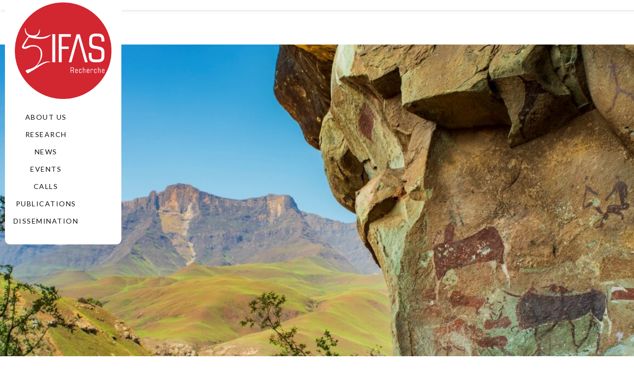

--- FILE ---
content_type: text/html; charset=UTF-8
request_url: https://www.ifas.org.za/research/
body_size: 9584
content:
<!DOCTYPE html>
<html lang="en-US">
<head>
	<meta charset="utf-8">
	<meta http-equiv="X-UA-Compatible" content="IE=edge">
	<meta name="viewport" content="width=device-width, initial-scale=1">
	<title>IFAS-Research</title>
<meta name='robots' content='max-image-preview:large' />
	<style>img:is([sizes="auto" i], [sizes^="auto," i]) { contain-intrinsic-size: 3000px 1500px }</style>
	<link rel='dns-prefetch' href='//fonts.googleapis.com' />
<link rel="alternate" type="application/rss+xml" title="IFAS-Research &raquo; Feed" href="https://www.ifas.org.za/research/feed/" />
<link rel="alternate" type="application/rss+xml" title="IFAS-Research &raquo; Comments Feed" href="https://www.ifas.org.za/research/comments/feed/" />
<script type="text/javascript">
/* <![CDATA[ */
window._wpemojiSettings = {"baseUrl":"https:\/\/s.w.org\/images\/core\/emoji\/16.0.1\/72x72\/","ext":".png","svgUrl":"https:\/\/s.w.org\/images\/core\/emoji\/16.0.1\/svg\/","svgExt":".svg","source":{"concatemoji":"https:\/\/www.ifas.org.za\/research\/wp-includes\/js\/wp-emoji-release.min.js?ver=d42d1d5c18a20f2ed42fe5db679bfed1"}};
/*! This file is auto-generated */
!function(s,n){var o,i,e;function c(e){try{var t={supportTests:e,timestamp:(new Date).valueOf()};sessionStorage.setItem(o,JSON.stringify(t))}catch(e){}}function p(e,t,n){e.clearRect(0,0,e.canvas.width,e.canvas.height),e.fillText(t,0,0);var t=new Uint32Array(e.getImageData(0,0,e.canvas.width,e.canvas.height).data),a=(e.clearRect(0,0,e.canvas.width,e.canvas.height),e.fillText(n,0,0),new Uint32Array(e.getImageData(0,0,e.canvas.width,e.canvas.height).data));return t.every(function(e,t){return e===a[t]})}function u(e,t){e.clearRect(0,0,e.canvas.width,e.canvas.height),e.fillText(t,0,0);for(var n=e.getImageData(16,16,1,1),a=0;a<n.data.length;a++)if(0!==n.data[a])return!1;return!0}function f(e,t,n,a){switch(t){case"flag":return n(e,"\ud83c\udff3\ufe0f\u200d\u26a7\ufe0f","\ud83c\udff3\ufe0f\u200b\u26a7\ufe0f")?!1:!n(e,"\ud83c\udde8\ud83c\uddf6","\ud83c\udde8\u200b\ud83c\uddf6")&&!n(e,"\ud83c\udff4\udb40\udc67\udb40\udc62\udb40\udc65\udb40\udc6e\udb40\udc67\udb40\udc7f","\ud83c\udff4\u200b\udb40\udc67\u200b\udb40\udc62\u200b\udb40\udc65\u200b\udb40\udc6e\u200b\udb40\udc67\u200b\udb40\udc7f");case"emoji":return!a(e,"\ud83e\udedf")}return!1}function g(e,t,n,a){var r="undefined"!=typeof WorkerGlobalScope&&self instanceof WorkerGlobalScope?new OffscreenCanvas(300,150):s.createElement("canvas"),o=r.getContext("2d",{willReadFrequently:!0}),i=(o.textBaseline="top",o.font="600 32px Arial",{});return e.forEach(function(e){i[e]=t(o,e,n,a)}),i}function t(e){var t=s.createElement("script");t.src=e,t.defer=!0,s.head.appendChild(t)}"undefined"!=typeof Promise&&(o="wpEmojiSettingsSupports",i=["flag","emoji"],n.supports={everything:!0,everythingExceptFlag:!0},e=new Promise(function(e){s.addEventListener("DOMContentLoaded",e,{once:!0})}),new Promise(function(t){var n=function(){try{var e=JSON.parse(sessionStorage.getItem(o));if("object"==typeof e&&"number"==typeof e.timestamp&&(new Date).valueOf()<e.timestamp+604800&&"object"==typeof e.supportTests)return e.supportTests}catch(e){}return null}();if(!n){if("undefined"!=typeof Worker&&"undefined"!=typeof OffscreenCanvas&&"undefined"!=typeof URL&&URL.createObjectURL&&"undefined"!=typeof Blob)try{var e="postMessage("+g.toString()+"("+[JSON.stringify(i),f.toString(),p.toString(),u.toString()].join(",")+"));",a=new Blob([e],{type:"text/javascript"}),r=new Worker(URL.createObjectURL(a),{name:"wpTestEmojiSupports"});return void(r.onmessage=function(e){c(n=e.data),r.terminate(),t(n)})}catch(e){}c(n=g(i,f,p,u))}t(n)}).then(function(e){for(var t in e)n.supports[t]=e[t],n.supports.everything=n.supports.everything&&n.supports[t],"flag"!==t&&(n.supports.everythingExceptFlag=n.supports.everythingExceptFlag&&n.supports[t]);n.supports.everythingExceptFlag=n.supports.everythingExceptFlag&&!n.supports.flag,n.DOMReady=!1,n.readyCallback=function(){n.DOMReady=!0}}).then(function(){return e}).then(function(){var e;n.supports.everything||(n.readyCallback(),(e=n.source||{}).concatemoji?t(e.concatemoji):e.wpemoji&&e.twemoji&&(t(e.twemoji),t(e.wpemoji)))}))}((window,document),window._wpemojiSettings);
/* ]]> */
</script>

<style id='wp-emoji-styles-inline-css' type='text/css'>

	img.wp-smiley, img.emoji {
		display: inline !important;
		border: none !important;
		box-shadow: none !important;
		height: 1em !important;
		width: 1em !important;
		margin: 0 0.07em !important;
		vertical-align: -0.1em !important;
		background: none !important;
		padding: 0 !important;
	}
</style>
<link rel='stylesheet' id='wp-block-library-css' href='https://www.ifas.org.za/research/wp-includes/css/dist/block-library/style.min.css?ver=d42d1d5c18a20f2ed42fe5db679bfed1' type='text/css' media='all' />
<style id='classic-theme-styles-inline-css' type='text/css'>
/*! This file is auto-generated */
.wp-block-button__link{color:#fff;background-color:#32373c;border-radius:9999px;box-shadow:none;text-decoration:none;padding:calc(.667em + 2px) calc(1.333em + 2px);font-size:1.125em}.wp-block-file__button{background:#32373c;color:#fff;text-decoration:none}
</style>
<style id='global-styles-inline-css' type='text/css'>
:root{--wp--preset--aspect-ratio--square: 1;--wp--preset--aspect-ratio--4-3: 4/3;--wp--preset--aspect-ratio--3-4: 3/4;--wp--preset--aspect-ratio--3-2: 3/2;--wp--preset--aspect-ratio--2-3: 2/3;--wp--preset--aspect-ratio--16-9: 16/9;--wp--preset--aspect-ratio--9-16: 9/16;--wp--preset--color--black: #000000;--wp--preset--color--cyan-bluish-gray: #abb8c3;--wp--preset--color--white: #ffffff;--wp--preset--color--pale-pink: #f78da7;--wp--preset--color--vivid-red: #cf2e2e;--wp--preset--color--luminous-vivid-orange: #ff6900;--wp--preset--color--luminous-vivid-amber: #fcb900;--wp--preset--color--light-green-cyan: #7bdcb5;--wp--preset--color--vivid-green-cyan: #00d084;--wp--preset--color--pale-cyan-blue: #8ed1fc;--wp--preset--color--vivid-cyan-blue: #0693e3;--wp--preset--color--vivid-purple: #9b51e0;--wp--preset--gradient--vivid-cyan-blue-to-vivid-purple: linear-gradient(135deg,rgba(6,147,227,1) 0%,rgb(155,81,224) 100%);--wp--preset--gradient--light-green-cyan-to-vivid-green-cyan: linear-gradient(135deg,rgb(122,220,180) 0%,rgb(0,208,130) 100%);--wp--preset--gradient--luminous-vivid-amber-to-luminous-vivid-orange: linear-gradient(135deg,rgba(252,185,0,1) 0%,rgba(255,105,0,1) 100%);--wp--preset--gradient--luminous-vivid-orange-to-vivid-red: linear-gradient(135deg,rgba(255,105,0,1) 0%,rgb(207,46,46) 100%);--wp--preset--gradient--very-light-gray-to-cyan-bluish-gray: linear-gradient(135deg,rgb(238,238,238) 0%,rgb(169,184,195) 100%);--wp--preset--gradient--cool-to-warm-spectrum: linear-gradient(135deg,rgb(74,234,220) 0%,rgb(151,120,209) 20%,rgb(207,42,186) 40%,rgb(238,44,130) 60%,rgb(251,105,98) 80%,rgb(254,248,76) 100%);--wp--preset--gradient--blush-light-purple: linear-gradient(135deg,rgb(255,206,236) 0%,rgb(152,150,240) 100%);--wp--preset--gradient--blush-bordeaux: linear-gradient(135deg,rgb(254,205,165) 0%,rgb(254,45,45) 50%,rgb(107,0,62) 100%);--wp--preset--gradient--luminous-dusk: linear-gradient(135deg,rgb(255,203,112) 0%,rgb(199,81,192) 50%,rgb(65,88,208) 100%);--wp--preset--gradient--pale-ocean: linear-gradient(135deg,rgb(255,245,203) 0%,rgb(182,227,212) 50%,rgb(51,167,181) 100%);--wp--preset--gradient--electric-grass: linear-gradient(135deg,rgb(202,248,128) 0%,rgb(113,206,126) 100%);--wp--preset--gradient--midnight: linear-gradient(135deg,rgb(2,3,129) 0%,rgb(40,116,252) 100%);--wp--preset--font-size--small: 13px;--wp--preset--font-size--medium: 20px;--wp--preset--font-size--large: 36px;--wp--preset--font-size--x-large: 42px;--wp--preset--spacing--20: 0.44rem;--wp--preset--spacing--30: 0.67rem;--wp--preset--spacing--40: 1rem;--wp--preset--spacing--50: 1.5rem;--wp--preset--spacing--60: 2.25rem;--wp--preset--spacing--70: 3.38rem;--wp--preset--spacing--80: 5.06rem;--wp--preset--shadow--natural: 6px 6px 9px rgba(0, 0, 0, 0.2);--wp--preset--shadow--deep: 12px 12px 50px rgba(0, 0, 0, 0.4);--wp--preset--shadow--sharp: 6px 6px 0px rgba(0, 0, 0, 0.2);--wp--preset--shadow--outlined: 6px 6px 0px -3px rgba(255, 255, 255, 1), 6px 6px rgba(0, 0, 0, 1);--wp--preset--shadow--crisp: 6px 6px 0px rgba(0, 0, 0, 1);}:where(.is-layout-flex){gap: 0.5em;}:where(.is-layout-grid){gap: 0.5em;}body .is-layout-flex{display: flex;}.is-layout-flex{flex-wrap: wrap;align-items: center;}.is-layout-flex > :is(*, div){margin: 0;}body .is-layout-grid{display: grid;}.is-layout-grid > :is(*, div){margin: 0;}:where(.wp-block-columns.is-layout-flex){gap: 2em;}:where(.wp-block-columns.is-layout-grid){gap: 2em;}:where(.wp-block-post-template.is-layout-flex){gap: 1.25em;}:where(.wp-block-post-template.is-layout-grid){gap: 1.25em;}.has-black-color{color: var(--wp--preset--color--black) !important;}.has-cyan-bluish-gray-color{color: var(--wp--preset--color--cyan-bluish-gray) !important;}.has-white-color{color: var(--wp--preset--color--white) !important;}.has-pale-pink-color{color: var(--wp--preset--color--pale-pink) !important;}.has-vivid-red-color{color: var(--wp--preset--color--vivid-red) !important;}.has-luminous-vivid-orange-color{color: var(--wp--preset--color--luminous-vivid-orange) !important;}.has-luminous-vivid-amber-color{color: var(--wp--preset--color--luminous-vivid-amber) !important;}.has-light-green-cyan-color{color: var(--wp--preset--color--light-green-cyan) !important;}.has-vivid-green-cyan-color{color: var(--wp--preset--color--vivid-green-cyan) !important;}.has-pale-cyan-blue-color{color: var(--wp--preset--color--pale-cyan-blue) !important;}.has-vivid-cyan-blue-color{color: var(--wp--preset--color--vivid-cyan-blue) !important;}.has-vivid-purple-color{color: var(--wp--preset--color--vivid-purple) !important;}.has-black-background-color{background-color: var(--wp--preset--color--black) !important;}.has-cyan-bluish-gray-background-color{background-color: var(--wp--preset--color--cyan-bluish-gray) !important;}.has-white-background-color{background-color: var(--wp--preset--color--white) !important;}.has-pale-pink-background-color{background-color: var(--wp--preset--color--pale-pink) !important;}.has-vivid-red-background-color{background-color: var(--wp--preset--color--vivid-red) !important;}.has-luminous-vivid-orange-background-color{background-color: var(--wp--preset--color--luminous-vivid-orange) !important;}.has-luminous-vivid-amber-background-color{background-color: var(--wp--preset--color--luminous-vivid-amber) !important;}.has-light-green-cyan-background-color{background-color: var(--wp--preset--color--light-green-cyan) !important;}.has-vivid-green-cyan-background-color{background-color: var(--wp--preset--color--vivid-green-cyan) !important;}.has-pale-cyan-blue-background-color{background-color: var(--wp--preset--color--pale-cyan-blue) !important;}.has-vivid-cyan-blue-background-color{background-color: var(--wp--preset--color--vivid-cyan-blue) !important;}.has-vivid-purple-background-color{background-color: var(--wp--preset--color--vivid-purple) !important;}.has-black-border-color{border-color: var(--wp--preset--color--black) !important;}.has-cyan-bluish-gray-border-color{border-color: var(--wp--preset--color--cyan-bluish-gray) !important;}.has-white-border-color{border-color: var(--wp--preset--color--white) !important;}.has-pale-pink-border-color{border-color: var(--wp--preset--color--pale-pink) !important;}.has-vivid-red-border-color{border-color: var(--wp--preset--color--vivid-red) !important;}.has-luminous-vivid-orange-border-color{border-color: var(--wp--preset--color--luminous-vivid-orange) !important;}.has-luminous-vivid-amber-border-color{border-color: var(--wp--preset--color--luminous-vivid-amber) !important;}.has-light-green-cyan-border-color{border-color: var(--wp--preset--color--light-green-cyan) !important;}.has-vivid-green-cyan-border-color{border-color: var(--wp--preset--color--vivid-green-cyan) !important;}.has-pale-cyan-blue-border-color{border-color: var(--wp--preset--color--pale-cyan-blue) !important;}.has-vivid-cyan-blue-border-color{border-color: var(--wp--preset--color--vivid-cyan-blue) !important;}.has-vivid-purple-border-color{border-color: var(--wp--preset--color--vivid-purple) !important;}.has-vivid-cyan-blue-to-vivid-purple-gradient-background{background: var(--wp--preset--gradient--vivid-cyan-blue-to-vivid-purple) !important;}.has-light-green-cyan-to-vivid-green-cyan-gradient-background{background: var(--wp--preset--gradient--light-green-cyan-to-vivid-green-cyan) !important;}.has-luminous-vivid-amber-to-luminous-vivid-orange-gradient-background{background: var(--wp--preset--gradient--luminous-vivid-amber-to-luminous-vivid-orange) !important;}.has-luminous-vivid-orange-to-vivid-red-gradient-background{background: var(--wp--preset--gradient--luminous-vivid-orange-to-vivid-red) !important;}.has-very-light-gray-to-cyan-bluish-gray-gradient-background{background: var(--wp--preset--gradient--very-light-gray-to-cyan-bluish-gray) !important;}.has-cool-to-warm-spectrum-gradient-background{background: var(--wp--preset--gradient--cool-to-warm-spectrum) !important;}.has-blush-light-purple-gradient-background{background: var(--wp--preset--gradient--blush-light-purple) !important;}.has-blush-bordeaux-gradient-background{background: var(--wp--preset--gradient--blush-bordeaux) !important;}.has-luminous-dusk-gradient-background{background: var(--wp--preset--gradient--luminous-dusk) !important;}.has-pale-ocean-gradient-background{background: var(--wp--preset--gradient--pale-ocean) !important;}.has-electric-grass-gradient-background{background: var(--wp--preset--gradient--electric-grass) !important;}.has-midnight-gradient-background{background: var(--wp--preset--gradient--midnight) !important;}.has-small-font-size{font-size: var(--wp--preset--font-size--small) !important;}.has-medium-font-size{font-size: var(--wp--preset--font-size--medium) !important;}.has-large-font-size{font-size: var(--wp--preset--font-size--large) !important;}.has-x-large-font-size{font-size: var(--wp--preset--font-size--x-large) !important;}
:where(.wp-block-post-template.is-layout-flex){gap: 1.25em;}:where(.wp-block-post-template.is-layout-grid){gap: 1.25em;}
:where(.wp-block-columns.is-layout-flex){gap: 2em;}:where(.wp-block-columns.is-layout-grid){gap: 2em;}
:root :where(.wp-block-pullquote){font-size: 1.5em;line-height: 1.6;}
</style>
<link rel='stylesheet' id='vertex-google-lato-font-css' href='https://fonts.googleapis.com/css?family=Lato:300,400,500,700,900' type='text/css' media='all' />
<link rel='stylesheet' id='vertex-slicknav-css' href='https://www.ifas.org.za/research/wp-content/themes/vertex/css/slicknav.min.css?ver=1.0' type='text/css' media='all' />
<link rel='stylesheet' id='vertex-slitslider-css' href='https://www.ifas.org.za/research/wp-content/themes/vertex/css/slitslider.css?ver=1.0' type='text/css' media='all' />
<link rel='stylesheet' id='vertex-parent-css' href='https://www.ifas.org.za/research/wp-content/themes/vertex/style.css?ver=1.1.9' type='text/css' media='all' />
<link rel='stylesheet' id='vertex-child-css' href='https://www.ifas.org.za/research/wp-content/themes/vertex-child/style.css?ver=1.2' type='text/css' media='all' />
<script type="text/javascript" src="https://www.ifas.org.za/research/wp-includes/js/jquery/jquery.min.js?ver=3.7.1" id="jquery-core-js"></script>
<script type="text/javascript" src="https://www.ifas.org.za/research/wp-includes/js/jquery/jquery-migrate.min.js?ver=3.4.1" id="jquery-migrate-js"></script>
<link rel="https://api.w.org/" href="https://www.ifas.org.za/research/wp-json/" /><link rel="alternate" title="JSON" type="application/json" href="https://www.ifas.org.za/research/wp-json/wp/v2/pages/212" /><link rel="EditURI" type="application/rsd+xml" title="RSD" href="https://www.ifas.org.za/research/xmlrpc.php?rsd" />
<link rel="canonical" href="https://www.ifas.org.za/research/" />
<link rel="alternate" title="oEmbed (JSON)" type="application/json+oembed" href="https://www.ifas.org.za/research/wp-json/oembed/1.0/embed?url=https%3A%2F%2Fwww.ifas.org.za%2Fresearch%2F" />
<link rel="alternate" title="oEmbed (XML)" type="text/xml+oembed" href="https://www.ifas.org.za/research/wp-json/oembed/1.0/embed?url=https%3A%2F%2Fwww.ifas.org.za%2Fresearch%2F&#038;format=xml" />
<script>
  window.addEventListener('DOMContentLoaded', function () {
    const header = document.getElementById('head');
    const slickNav = document.querySelector('.slicknav_menu');
    const fullNav = document.querySelector('.head-nav');

    if (!header || !slickNav || !fullNav) return;

    // Attach floating hamburger class
    slickNav.classList.add('floating-hamburger');

    let isMenuCollapsed = false;

    window.addEventListener('scroll', function () {
      const scrollY = window.scrollY;

      if (scrollY > 150 && !isMenuCollapsed) {
        slickNav.style.display = 'block';
        fullNav.style.display = 'none';
        isMenuCollapsed = true;
      } else if (scrollY <= 150 && isMenuCollapsed) {
        slickNav.style.display = 'none';
        fullNav.style.display = 'block';
        isMenuCollapsed = false;
      }
    });

    // Prevent content from being hidden under the header
    document.body.style.paddingTop = header.offsetHeight + 'px';
  });
</script>
<style type="text/css">.recentcomments a{display:inline !important;padding:0 !important;margin:0 !important;}</style><style class="wpcode-css-snippet">/* Horizontal Card Layout for Category/Archive Pages */
.archive-portfolio {
  display: flex;
  flex-direction: column;
  gap: 2.5rem; /* space between cards */
  max-width: 1100px;
  margin: 0 auto;
  padding: 0 1rem;
}

.portfolio-box {
  display: flex;
  align-items: flex-start;
  gap: 1.5rem;
  border-bottom: 1px solid #e1e1e1;
  padding-bottom: 2rem;
}

.port-image {
  flex: 0 0 300px; /* fixed width image */
  max-width: 300px;
}

.port-image a {
  display: block;
  width: 100%;
  height: 0;
  padding-top: 56%; /* 16:9 aspect ratio */
  background-size: cover;
  background-position: center;
  border-radius: 6px;
}

.port-body {
  flex: 1 1 auto;
  display: flex;
  flex-direction: column;
  justify-content: center;
}

.port-body h3 {
  font-size: 4.6rem;
  margin: 0 0 0.8rem;
  line-height: 1.3;
}

.port-body h3 a {
  text-decoration: none;
  color: #222;
}

.port-body h3 a:hover {
  color: #a00; /* adjust to match your brand red */
}

.port-cats {
  font-size: 0.12rem;
  color: #777;
}

/* Responsive adjustments */
@media (max-width: 768px) {
  .portfolio-box {
    flex-direction: column;
  }

  .port-image {
    max-width: 100%;
  }

  .port-image a {
    padding-top: 20%; /* keep good ratio */
  }
}
</style><link rel="icon" href="https://www.ifas.org.za/research/wp-content/uploads/2017/11/favicon.png" sizes="32x32" />
<link rel="icon" href="https://www.ifas.org.za/research/wp-content/uploads/2017/11/favicon.png" sizes="192x192" />
<link rel="apple-touch-icon" href="https://www.ifas.org.za/research/wp-content/uploads/2017/11/favicon.png" />
<meta name="msapplication-TileImage" content="https://www.ifas.org.za/research/wp-content/uploads/2017/11/favicon.png" />
</head>
<body data-rsssl=1 class="home wp-singular page-template page-template-tpl-homepage page-template-tpl-homepage-php page page-id-212 wp-custom-logo wp-theme-vertex wp-child-theme-vertex-child">
	
	<header id="head">
		<div class="container">
			<div class="float-header">
				<div class="logo">
					<a href="https://www.ifas.org.za/research/" class="custom-logo-link" rel="home" aria-current="page"><img width="650" height="650" src="https://www.ifas.org.za/research/wp-content/uploads/2018/05/logo-ifas.png" class="custom-logo" alt="IFAS-Research" decoding="async" fetchpriority="high" srcset="https://www.ifas.org.za/research/wp-content/uploads/2018/05/logo-ifas.png 650w, https://www.ifas.org.za/research/wp-content/uploads/2018/05/logo-ifas-150x150.png 150w, https://www.ifas.org.za/research/wp-content/uploads/2018/05/logo-ifas-300x300.png 300w" sizes="(max-width: 650px) 100vw, 650px" /></a>	
				</div><!-- logo -->

				<div class="head-socials">
					<ul>
											</ul>
				</div><!-- head-socials -->

				<div class="head-nav">
					<div class="menu-header-menu-container"><ul id="menu-header-menu" class="menu"><li id="menu-item-244" class="menu-item menu-item-type-post_type menu-item-object-page menu-item-has-children menu-item-244"><a href="https://www.ifas.org.za/research/about-us/">About us</a>
<ul class="sub-menu">
	<li id="menu-item-1367" class="menu-item menu-item-type-post_type menu-item-object-page menu-item-1367"><a href="https://www.ifas.org.za/research/about-us/">Presentation</a></li>
	<li id="menu-item-451" class="menu-item menu-item-type-post_type menu-item-object-page menu-item-451"><a href="https://www.ifas.org.za/research/about-us/the-team/">The team</a></li>
	<li id="menu-item-456" class="menu-item menu-item-type-post_type menu-item-object-page menu-item-456"><a href="https://www.ifas.org.za/research/about-us/researchers/">Researchers</a></li>
	<li id="menu-item-449" class="menu-item menu-item-type-post_type menu-item-object-page menu-item-449"><a href="https://www.ifas.org.za/research/about-us/contact-us/">Contact us</a></li>
</ul>
</li>
<li id="menu-item-7071" class="menu-item menu-item-type-post_type menu-item-object-page menu-item-has-children menu-item-7071"><a href="https://www.ifas.org.za/research/research/">Research</a>
<ul class="sub-menu">
	<li id="menu-item-467" class="menu-item menu-item-type-post_type menu-item-object-page menu-item-467"><a href="https://www.ifas.org.za/research/research/research-areas/">Research areas</a></li>
	<li id="menu-item-7082" class="menu-item menu-item-type-post_type menu-item-object-page menu-item-7082"><a href="https://www.ifas.org.za/research/research/research-projects/">Research projects</a></li>
</ul>
</li>
<li id="menu-item-460" class="menu-item menu-item-type-taxonomy menu-item-object-category menu-item-460"><a href="https://www.ifas.org.za/research/category/news/">News</a></li>
<li id="menu-item-246" class="menu-item menu-item-type-taxonomy menu-item-object-category menu-item-246"><a href="https://www.ifas.org.za/research/category/events/">Events</a></li>
<li id="menu-item-245" class="menu-item menu-item-type-taxonomy menu-item-object-category menu-item-245"><a href="https://www.ifas.org.za/research/category/calls/">Calls</a></li>
<li id="menu-item-249" class="menu-item menu-item-type-taxonomy menu-item-object-category menu-item-has-children menu-item-249"><a href="https://www.ifas.org.za/research/category/publications/">Publications</a>
<ul class="sub-menu">
	<li id="menu-item-251" class="menu-item menu-item-type-taxonomy menu-item-object-category menu-item-251"><a href="https://www.ifas.org.za/research/category/publications/lesedi/">Lesedi Field Notes</a></li>
	<li id="menu-item-7122" class="menu-item menu-item-type-taxonomy menu-item-object-category menu-item-7122"><a href="https://www.ifas.org.za/research/category/publications/sources-materials-fieldwork-in-african-studies/">Sources. Materials &#038; Fieldwork in African Studies</a></li>
	<li id="menu-item-250" class="menu-item menu-item-type-taxonomy menu-item-object-category menu-item-250"><a href="https://www.ifas.org.za/research/category/publications/books/">Books</a></li>
	<li id="menu-item-1265" class="menu-item menu-item-type-taxonomy menu-item-object-category menu-item-1265"><a href="https://www.ifas.org.za/research/category/publications/cahiers-de-lifas/">Les Cahiers de l&#8217;IFAS</a></li>
	<li id="menu-item-7125" class="menu-item menu-item-type-taxonomy menu-item-object-category menu-item-7125"><a href="https://www.ifas.org.za/research/category/publications/other-publications/">Other Publications</a></li>
</ul>
</li>
<li id="menu-item-7289" class="menu-item menu-item-type-taxonomy menu-item-object-category menu-item-has-children menu-item-7289"><a href="https://www.ifas.org.za/research/category/dissemination/">Dissemination</a>
<ul class="sub-menu">
	<li id="menu-item-7290" class="menu-item menu-item-type-post_type menu-item-object-page menu-item-7290"><a href="https://www.ifas.org.za/research/podcasts/">Podcasts</a></li>
	<li id="menu-item-7401" class="menu-item menu-item-type-taxonomy menu-item-object-category menu-item-7401"><a href="https://www.ifas.org.za/research/category/dissemination/exhibitions/">Exhibitions</a></li>
	<li id="menu-item-7291" class="menu-item menu-item-type-post_type menu-item-object-page menu-item-7291"><a href="https://www.ifas.org.za/research/films/">Films</a></li>
	<li id="menu-item-7320" class="menu-item menu-item-type-taxonomy menu-item-object-category menu-item-7320"><a href="https://www.ifas.org.za/research/category/dissemination/research-portraits/">Research Portraits</a></li>
	<li id="menu-item-7405" class="menu-item menu-item-type-taxonomy menu-item-object-category menu-item-7405"><a href="https://www.ifas.org.za/research/category/dissemination/recorded-events/">Recorded Events</a></li>
</ul>
</li>
</ul></div>				</div><!-- head-nav -->

				<div class="head-copyright">
					&copy; 2026. Powered by <a href="https://wordpress.org" target="_blank">WordPress</a>. Vertex <a href="https://wordpress.org" target="_blank">Dessign</a>				</div><!-- head-copyright -->
			</div><!-- float-header -->
		</div><!-- container -->
	</header><!-- head -->

	<!-- ===== MOBILE HEADER BAR (TABLET + MOBILE ONLY, VIA CSS) ===== -->
	<div class="mobile-header">
		<div class="mobile-logo">
			<a href="https://www.ifas.org.za/research/">
				<img src="https://www.ifas.org.za/research/wp-content/uploads/2025/01/pngIFASresearche30thlogo-singlesolidred.png">
			</a>
		</div>

		<button class="hamburger" aria-label="Toggle navigation" aria-expanded="false">
			<span></span>
			<span></span>
			<span></span>
		</button>
	</div>

	<!-- Backdrop behind offcanvas -->
	<div class="offcanvas-backdrop"></div>

	<!-- ===== RIGHT-SIDE OFFCANVAS MENU (USES WP MENU) ===== -->
	<nav class="offcanvas-menu" aria-hidden="true">
		<ul id="menu-header-menu-1" class="offcanvas-menu-list"><li class="menu-item menu-item-type-post_type menu-item-object-page menu-item-has-children menu-item-244"><a href="https://www.ifas.org.za/research/about-us/">About us</a>
<ul class="sub-menu">
	<li class="menu-item menu-item-type-post_type menu-item-object-page menu-item-1367"><a href="https://www.ifas.org.za/research/about-us/">Presentation</a></li>
	<li class="menu-item menu-item-type-post_type menu-item-object-page menu-item-451"><a href="https://www.ifas.org.za/research/about-us/the-team/">The team</a></li>
	<li class="menu-item menu-item-type-post_type menu-item-object-page menu-item-456"><a href="https://www.ifas.org.za/research/about-us/researchers/">Researchers</a></li>
	<li class="menu-item menu-item-type-post_type menu-item-object-page menu-item-449"><a href="https://www.ifas.org.za/research/about-us/contact-us/">Contact us</a></li>
</ul>
</li>
<li class="menu-item menu-item-type-post_type menu-item-object-page menu-item-has-children menu-item-7071"><a href="https://www.ifas.org.za/research/research/">Research</a>
<ul class="sub-menu">
	<li class="menu-item menu-item-type-post_type menu-item-object-page menu-item-467"><a href="https://www.ifas.org.za/research/research/research-areas/">Research areas</a></li>
	<li class="menu-item menu-item-type-post_type menu-item-object-page menu-item-7082"><a href="https://www.ifas.org.za/research/research/research-projects/">Research projects</a></li>
</ul>
</li>
<li class="menu-item menu-item-type-taxonomy menu-item-object-category menu-item-460"><a href="https://www.ifas.org.za/research/category/news/">News</a></li>
<li class="menu-item menu-item-type-taxonomy menu-item-object-category menu-item-246"><a href="https://www.ifas.org.za/research/category/events/">Events</a></li>
<li class="menu-item menu-item-type-taxonomy menu-item-object-category menu-item-245"><a href="https://www.ifas.org.za/research/category/calls/">Calls</a></li>
<li class="menu-item menu-item-type-taxonomy menu-item-object-category menu-item-has-children menu-item-249"><a href="https://www.ifas.org.za/research/category/publications/">Publications</a>
<ul class="sub-menu">
	<li class="menu-item menu-item-type-taxonomy menu-item-object-category menu-item-251"><a href="https://www.ifas.org.za/research/category/publications/lesedi/">Lesedi Field Notes</a></li>
	<li class="menu-item menu-item-type-taxonomy menu-item-object-category menu-item-7122"><a href="https://www.ifas.org.za/research/category/publications/sources-materials-fieldwork-in-african-studies/">Sources. Materials &#038; Fieldwork in African Studies</a></li>
	<li class="menu-item menu-item-type-taxonomy menu-item-object-category menu-item-250"><a href="https://www.ifas.org.za/research/category/publications/books/">Books</a></li>
	<li class="menu-item menu-item-type-taxonomy menu-item-object-category menu-item-1265"><a href="https://www.ifas.org.za/research/category/publications/cahiers-de-lifas/">Les Cahiers de l&#8217;IFAS</a></li>
	<li class="menu-item menu-item-type-taxonomy menu-item-object-category menu-item-7125"><a href="https://www.ifas.org.za/research/category/publications/other-publications/">Other Publications</a></li>
</ul>
</li>
<li class="menu-item menu-item-type-taxonomy menu-item-object-category menu-item-has-children menu-item-7289"><a href="https://www.ifas.org.za/research/category/dissemination/">Dissemination</a>
<ul class="sub-menu">
	<li class="menu-item menu-item-type-post_type menu-item-object-page menu-item-7290"><a href="https://www.ifas.org.za/research/podcasts/">Podcasts</a></li>
	<li class="menu-item menu-item-type-taxonomy menu-item-object-category menu-item-7401"><a href="https://www.ifas.org.za/research/category/dissemination/exhibitions/">Exhibitions</a></li>
	<li class="menu-item menu-item-type-post_type menu-item-object-page menu-item-7291"><a href="https://www.ifas.org.za/research/films/">Films</a></li>
	<li class="menu-item menu-item-type-taxonomy menu-item-object-category menu-item-7320"><a href="https://www.ifas.org.za/research/category/dissemination/research-portraits/">Research Portraits</a></li>
	<li class="menu-item menu-item-type-taxonomy menu-item-object-category menu-item-7405"><a href="https://www.ifas.org.za/research/category/dissemination/recorded-events/">Recorded Events</a></li>
</ul>
</li>
</ul>	</nav>

	<!-- page content continues… -->

<!-- ============================= -->
<!-- HERO IMAGE (Instead of Slider) -->
<!-- ============================= -->
<div class="home-hero"></div>
<!-- ============================= -->
<!-- ICON ROW (Below Hero) -->
<!-- ============================= -->
<div class="icon-row-wrapper">

    <div class="icon-link">
        <a href="https://www.ifas.org.za/research/category/events/">
            <img src="https://www.ifas.org.za/research/wp-content/uploads/2017/12/icon-event.png" alt="Events Icon">
            <p class="icon-label">Events</p>
        </a>
    </div>

    <div class="icon-link">
        <a href="https://www.ifas.org.za/research/category/publications/">
            <img src="https://www.ifas.org.za/research/wp-content/uploads/2017/12/icon-pub.png" alt="Publications Icon">
            <p class="icon-label">Publications</p>
        </a>
    </div>

    <div class="icon-link">
        <a href="https://www.ifas.org.za/research/category/calls/">
            <img src="https://www.ifas.org.za/research/wp-content/uploads/2017/12/icon-call.png" alt="Calls Icon">
            <p class="icon-label">Calls</p>
        </a>
    </div>

</div>
<!-- ============================= -->
<!-- FEATURE TEXT AREA -->
<!-- ============================= -->
<div class="feature-text-area">
	<div class="container">
		<h3></h3>
	</div>
</div>



<div class="blog">
	<div class="container">
		<div class="blog-posts">
							<div class="blog-post-box ">
					<div class="blog-post-feature">
						<div class="blog-post-image">
									<a href="https://www.ifas.org.za/research/uncategorized/siyanda-kobokanas-research-ecological-listening/" style="background-image: url(https://www.ifas.org.za/research/wp-content/uploads/2025/11/IMG_5396-1-edited-scaled.jpeg)"></a>
								  </div>					</div>

					<div class="blog-post-info">
						<h3><a href="https://www.ifas.org.za/research/uncategorized/siyanda-kobokanas-research-ecological-listening/">Siyanda Kobokana&#8217;s Research-Creation residency on &#8220;Ecological Listening – Sensory Histories of Climate Change and Media in South Africa&#8221;</a></h3>
						<div class="blog-post-meta">
							2025-11-21 |
							<a href="https://www.ifas.org.za/research/uncategorized/siyanda-kobokanas-research-ecological-listening/#respond">
								0 Comments							</a>
						</div>
						<div class="blog-post-excerpt">
							<p>Siyanda Kobokana, a PhD student in history at the University of the Western Cape, has been in residence at the Fondation Fiminco and EUR ArTeC,...</p>
						</div>
					</div>

				</div>
							<div class="blog-post-box ">
					<div class="blog-post-feature">
						<div class="blog-post-image">
									<a href="https://www.ifas.org.za/research/uncategorized/sources-materials-fieldwork-in-african-studies-n10-11-revolutionary-cinemas-2025/" style="background-image: url(https://www.ifas.org.za/research/wp-content/uploads/2025/11/cover_sources_n10_11.jpg)"></a>
								  </div>					</div>

					<div class="blog-post-info">
						<h3><a href="https://www.ifas.org.za/research/uncategorized/sources-materials-fieldwork-in-african-studies-n10-11-revolutionary-cinemas-2025/">Sources. Materials &amp; Fieldwork in African Studies, N°10-11, “Revolutionary Cinemas” (2025)</a></h3>
						<div class="blog-post-meta">
							2025-11-17 |
							<a href="https://www.ifas.org.za/research/uncategorized/sources-materials-fieldwork-in-african-studies-n10-11-revolutionary-cinemas-2025/#respond">
								0 Comments							</a>
						</div>
						<div class="blog-post-excerpt">
							<p>Sources. Matériaux &amp; terrain en études africaines, N°10-11, &#8220;Cinémas révolutionnaires&#8221; (2025) Edited by Dan Hodgkinson, Jennifer Blaylock and Anita Afonu Retrouvez le numéro ici |...</p>
						</div>
					</div>

				</div>
							<div class="blog-post-box ">
					<div class="blog-post-feature">
						<div class="blog-post-image">
									<a href="https://www.ifas.org.za/research/uncategorized/lesedi-27-october-2025/" style="background-image: url(https://www.ifas.org.za/research/wp-content/uploads/2025/11/LESEDI-publication.2025_cover-scaled.jpg)"></a>
								  </div>					</div>

					<div class="blog-post-info">
						<h3><a href="https://www.ifas.org.za/research/uncategorized/lesedi-27-october-2025/">Lesedi #27 &#8211; October 2025</a></h3>
						<div class="blog-post-meta">
							2025-11-13 |
							<a href="https://www.ifas.org.za/research/uncategorized/lesedi-27-october-2025/#respond">
								0 Comments							</a>
						</div>
						<div class="blog-post-excerpt">
							<p>En 2025, nous fêtons les trente ans de l&#8217;IFAS-Recherche, officiellement inauguré le 12 mai 1995. Alors que nous célébrons trois décennies de recherche en sciences...</p>
						</div>
					</div>

				</div>
					</div>
	</div>
</div>

		<footer id="foot">
			<div class="main-foot">
				<div class="container">
					<div class="foot-col">
						<div id="text-4" class="widget_box footer_box widget_text"><h3 class="footer_title">About us</h3>			<div class="textwidget"><p><strong>UMIFRE CNRS 25 | UAR 3336</strong><b data-ogsc="" data-olk-copy-source="MessageBody"><br />
IFAS-Research</b> is one of the French Research Institutes Abroad (UMIFRE), under the joint supervision of the French ministries for Europe and Foreign Affairs, for Higher Education and Research, and the CNRS (French National Centre for Scientific Research).</p>
</div>
		</div>					</div>
					<div class="foot-col">
						<div id="text-3" class="widget_box footer_box widget_text"><h3 class="footer_title">Contact us</h3>			<div class="textwidget"><p><a href="https://goo.gl/maps/AXAqi53tybC2" target="_blank" rel="noopener"><strong>62 Juta Street, Braamfontein Johannesburg 2001</strong></a><br />
+27 (0)11 403 0458 | <a href="mailto:comm.research@ifas.org.za">E-mail</a></p>
</div>
		</div><div id="custom_html-4" class="widget_text widget_box footer_box widget_custom_html"><h3 class="footer_title">Follow us</h3><div class="textwidget custom-html-widget"><p>
	  <a href="https://www.facebook.com/IFASResearch" target="_blank" rel="noopener noreferrer">
    Facebook |
  </a>
		  <a href="https://www.instagram.com/ifas_research" target="_blank" rel="noopener noreferrer">
    Instagram |
  </a>
  <a href="https://www.youtube.com/user/IFASresearch" target="_blank" rel="noopener noreferrer">
    YouTube
  </a>
</p>
</div></div><div id="custom_html-2" class="widget_text widget_box footer_box widget_custom_html"><h3 class="footer_title">Join our mailing list</h3><div class="textwidget custom-html-widget"><!-- MailChimp Signup Form -->

<p>
  <a href="https://frenchinstute.us13.list-manage.com/subscribe?u=5d9cf107a5f454822969b689f&id=540168fcae" target="_blank" rel="noopener noreferrer">
    Subscribe to our monthly newsletter to receive updates on new events and calls from us and our partners.
  </a>
</p>
</div></div>					</div>
					<div class="foot-col">
						<div id="custom_html-3" class="widget_text widget_box footer_box widget_custom_html"><h3 class="footer_title">Our Newsletters</h3><div class="textwidget custom-html-widget"><script language="javascript" src="//ifas.us13.list-manage.com/generate-js/?u=5d9cf107a5f454822969b689f&fid=12237&show=5" type="text/javascript"></script></div></div>					</div>
					<div class="foot-col">
						<div id="search-2" class="widget_box footer_box widget_search"><form role="search" method="get" class="search-form" action="https://www.ifas.org.za/research/">	<label>		<span class="screen-reader-text">Search for:</span>		<input type="text" class="search-field" placeholder="Search" value="" name="s" />		<input type="submit" class="search-form-submit" value="SEARCH">	</label>	</form></div>					</div>
				</div>
			</div>
			<div class="bottom-foot">
				<div class="container">
					<p class="credits">&copy; 2026. Powered by <a href="https://wordpress.org" target="_blank">WordPress</a>. Vertex <a href="https://wordpress.org" target="_blank">Dessign</a></p>
				</div>
			</div>
		</footer>
		<script type="speculationrules">
{"prefetch":[{"source":"document","where":{"and":[{"href_matches":"\/research\/*"},{"not":{"href_matches":["\/research\/wp-*.php","\/research\/wp-admin\/*","\/research\/wp-content\/uploads\/*","\/research\/wp-content\/*","\/research\/wp-content\/plugins\/*","\/research\/wp-content\/themes\/vertex-child\/*","\/research\/wp-content\/themes\/vertex\/*","\/research\/*\\?(.+)"]}},{"not":{"selector_matches":"a[rel~=\"nofollow\"]"}},{"not":{"selector_matches":".no-prefetch, .no-prefetch a"}}]},"eagerness":"conservative"}]}
</script>
<script>
  function adjustSmartHeaderPadding() {
    const header = document.getElementById('head');
    if (!header) return;

    const headerHeight = header.offsetHeight;

    // Apply default padding to body
    document.body.style.paddingTop = headerHeight + 'px';

    // Homepage-specific adjustment
    const isHomepage = document.body.classList.contains('home');

    if (isHomepage) {
      const heroSection = document.querySelector('.home-slider');
      if (heroSection) {
        heroSection.style.marginTop = headerHeight + 'px';
      }
    }
  }

  window.addEventListener('load', adjustSmartHeaderPadding);
  window.addEventListener('resize', adjustSmartHeaderPadding);
</script>

<!-- Paste this just before </body> -->
<script>
  function shiftHeaderLeftSmart() {
    const isHomepage = document.body.classList.contains('home');
    const floatHeader = document.querySelector('.float-header');
    const firstContentSection = document.querySelector('.feature-text-area, .blog, .home-slider');

    if (!isHomepage || !floatHeader || !firstContentSection) return;

    const contentLeft = firstContentSection.getBoundingClientRect().left;
    const headerWidth = floatHeader.offsetWidth;

    // Shift left, but not off-screen
    const maxLeftShift = contentLeft - 20; // give 20px buffer
    if (maxLeftShift > 0) {
      floatHeader.style.position = 'relative';
      floatHeader.style.left = `-${maxLeftShift}px`;
    }
  }

  window.addEventListener('load', shiftHeaderLeftSmart);
  window.addEventListener('resize', shiftHeaderLeftSmart);
</script>

		<style>
			.latest-post-heading-wrapper {
				margin: 60px auto 20px auto;
			}
			.latest-post-heading-wrapper .container {
				max-width: 1200px;
				padding: 0 20px;
			}
			.latest-post-heading {
				font-size: 24px;
				font-weight: bold;
				text-align: left;
				margin: 0;
			}
		</style>
		<script>
			document.addEventListener("DOMContentLoaded", function () {
				const blogSection = document.querySelector(".blog");
				if (blogSection) {
					const headingHTML = `
						<div class="latest-post-heading-wrapper">
							<div class="container">
								<div class="latest-post-heading">Latest Posts</div>
							</div>
						</div>`;
					blogSection.parentNode.insertBefore(
						document.createRange().createContextualFragment(headingHTML),
						blogSection
					);
				}
			});
		</script>
				<style>
			.ifas-home-title-wrapper {
				margin: 60px auto 20px;
				max-width: 1200px;
				padding: 0 20px;
			}
			.ifas-home-title {
				font-size: 34px;
				font-weight: 700;
				color: #000;
				margin: 0;
				line-height: 1.2;
				text-transform: uppercase;
			}
		</style>

		<script>
			document.addEventListener("DOMContentLoaded", function () {
				const blogSection = document.querySelector(".latest-post-heading-wrapper");
				if (blogSection) {
					const titleHTML = `
						<div class="ifas-home-title-wrapper">
							<h1 class="ifas-home-title">FRENCH INSTITUTE OF SOUTH AFRICA – RESEARCH</h1>
						</div>
					`;
					blogSection.insertAdjacentHTML("beforebegin", titleHTML);
				}
			});
		</script>
		<script type="text/javascript" src="https://www.ifas.org.za/research/wp-content/themes/vertex/js/jquery.slicknav.min.js?ver=1.0" id="vertex-slicknav-js-js"></script>
<script type="text/javascript" src="https://www.ifas.org.za/research/wp-content/themes/vertex/js/modernizr.custom.79639.min.js?ver=1.0" id="vertex-modernizr-js"></script>
<script type="text/javascript" src="https://www.ifas.org.za/research/wp-content/themes/vertex/js/jquery.ba-cond.min.js?ver=1.0" id="vertex-cond-js"></script>
<script type="text/javascript" src="https://www.ifas.org.za/research/wp-content/themes/vertex/js/jquery.slitslider.js?ver=1.0" id="vertex-slitslider-js-js"></script>
<script type="text/javascript" src="https://www.ifas.org.za/research/wp-content/themes/vertex/js/scripts.js?ver=1.0" id="vertex-main-js-js"></script>
<script type="text/javascript" src="https://www.ifas.org.za/research/wp-content/themes/vertex-child/js/custom.js?ver=1.2.2" id="vertex-child-custom-js-js"></script>
<script type="text/javascript" src="https://www.ifas.org.za/research/wp-content/themes/vertex-child/js/mobile-menu.js?ver=1.2.2" id="vertex-child-mobile-menu-js"></script>
	</body>
</html>

<!-- Page supported by LiteSpeed Cache 7.5.0.1 on 2026-01-26 06:51:59 -->

--- FILE ---
content_type: text/html;charset=utf-8
request_url: https://ifas.us13.list-manage.com/generate-js/?u=5d9cf107a5f454822969b689f&fid=12237&show=5
body_size: 1191
content:
document.write("<div class=\"display_archive\"><div class=\"campaign\">14\/01\/2026 - <a href=\"https:\/\/us13.campaign-archive.com\/?u=5d9cf107a5f454822969b689f&id=d82099c874\" title=\"Discover our latest calls and events\" target=\"_blank\">Discover our latest calls and events<\/a><\/div><div class=\"campaign\">08\/12\/2025 - <a href=\"https:\/\/us13.campaign-archive.com\/?u=5d9cf107a5f454822969b689f&id=04ef113c8a\" title=\"Discover our latest calls and events\" target=\"_blank\">Discover our latest calls and events<\/a><\/div><div class=\"campaign\">03\/11\/2025 - <a href=\"https:\/\/us13.campaign-archive.com\/?u=5d9cf107a5f454822969b689f&id=631e8ab42e\" title=\"Discover our latest calls and events\" target=\"_blank\">Discover our latest calls and events<\/a><\/div><div class=\"campaign\">01\/10\/2025 - <a href=\"https:\/\/us13.campaign-archive.com\/?u=5d9cf107a5f454822969b689f&id=e3b21f8463\" title=\"Discover our latest calls and events\" target=\"_blank\">Discover our latest calls and events<\/a><\/div><div class=\"campaign\">28\/08\/2025 - <a href=\"https:\/\/us13.campaign-archive.com\/?u=5d9cf107a5f454822969b689f&id=4feaf2d959\" title=\"Discover our latest calls and events\" target=\"_blank\">Discover our latest calls and events<\/a><\/div><\/div>");

--- FILE ---
content_type: text/css
request_url: https://www.ifas.org.za/research/wp-content/themes/vertex-child/style.css?ver=1.2
body_size: 2584
content:
/* 
Theme Name: Vertex Child
Theme URI: https://dessign.net/vertex-theme/
Template: vertex
Author: Dessign Themes / IFAS Research
Author URI: https://dessign.net
Description: Child theme for Vertex with IFAS Research custom layout, fixed header, improved menus, and archive styling.
Version: 1.2
*/

/* =========================================
   1. GLOBAL & BACKGROUND FIX
========================================= */
html, body {
    background: #ffffff !important;
    margin: 0;
    padding-top: 70px; /* space for fixed top header (desktop baseline) */
}

/* Hide footer credits */
.head-copyright {
    display: none !important;
}

/* =========================================
   2. FIXED TOP HEADER
========================================= */
#head {
    position: fixed;
    top: 0;
    left: 0;
    width: 100%;
    z-index: 9999;
    background: #ffffff;
    padding: 10px 20px;
    box-shadow: 0 2px 6px rgba(0,0,0,0.1);
}

/* Homepage spacing */
body.home header#head .head-nav { margin-left: -40px; }
body.home header#head .logo     { margin-left: -10px; }

/* =========================================
   3. FLOATING SIDE MENU (DESKTOP)
========================================= */
.float-header {
    position: fixed !important;
    top: 0 !important;
    left: 10px !important;
    z-index: 9998 !important;
}

.float-header .logo {
    margin-left: 0 !important;
}

.head-nav {
    display: block;
}

/* =========================================
   4. MAIN MENU LINKS (DESKTOP)
========================================= */
.head-nav .menu,
.float-header .menu {
    list-style: none;
    margin: 0;
    padding: 0;
}

.head-nav .menu > li,
.float-header .menu > li {
    position: relative;
    padding-right: 30px; /* prevents hover drop-off */
}

.head-nav .menu > li > a,
.float-header .menu > li > a {
    display: block;
    padding: 8px 16px;
    color: #111;
    text-decoration: none;
    font-weight: 500;
    transition: color .2s ease, text-decoration-color .2s ease;
}

/* Hover — red underline */
.head-nav .menu > li > a:hover,
.float-header .menu > li > a:hover {
    color: #e30613;
    text-decoration: underline;
    text-underline-offset: 3px;
}

/* =========================================
   5. DROPDOWN MENU (SUB-MENUS, DESKTOP)
========================================= */
.float-header .menu > li:hover > .sub-menu {
    display: block !important;
    opacity: 1 !important;
    visibility: visible !important;
}

.float-header .sub-menu {
    display: none;
    opacity: 0;
    visibility: hidden;
    position: absolute;
    background: #fff;
    padding: 10px 0;
    border: 1px solid #e5e5e5;
    z-index: 99999;
    left: 200px !important;  /* UPDATED — was 220px */
    margin-left: -10px;       /* reduces cursor gap */
    top: 0 !important;
}

.float-header .sub-menu li {
    width: 220px;
    padding: 6px 18px;
    white-space: normal;
}

.float-header .sub-menu li a {
    color: #333 !important;
    text-decoration: none;
}

.float-header .sub-menu li:hover a {
    color: #c00000 !important;
    text-decoration: underline;
}

/* =========================================
   6. HOMEPAGE SLIDER + HERO
========================================= */
.sl-slider-wrapper,
.sl-slider,
.sl-slide,
.sl-slide-inner,
.bg-img {
    width: 100% !important;
    max-width: 1200px;
    margin: 0 auto;
}

.sl-slide,
.sl-slide-inner,
.bg-img {
    height: 600px !important;
    display: block !important;
    opacity: 1 !important;
    visibility: visible !important;
    transform: none !important;
}

.bg-img {
    background-size: cover !important;
    background-position: center !important;
}

.home-hero {
    width: 100%;
    height: 720px;
    background-image: url('https://www.ifas.org.za/research/wp-content/uploads/2022/12/2022-Homepage-c-RomainLahaye-e1731326883480.jpg');
    background-size: cover;
    background-position: center;
}

/* =========================================
   7. TITLES (Archive, Category, Latest Posts)
========================================= */
/* Base red style */
.archive_title h1,
.archive_title h2,
.latest-post-heading {
    color: #e30613 !important;
    text-transform: lowercase;
    font-weight: 700;
}

/* Capitalize first letter */
.archive_title h1::first-letter,
.archive_title h2::first-letter,
.latest-post-heading::first-letter {
    text-transform: uppercase;
}

/* Shared underline + size */
.archive_title h1,
.archive_title h2,
.latest-post-heading {
    border-bottom: 2px solid #e30613;
    padding-bottom: 6px;
    display: inline-block;
    font-size: 2.3rem;
}

/* Larger Latest Posts heading */
.latest-post-heading {
    font-size: 2.5rem !important;
    margin-bottom: 20px;
}

/* Remove old theme conflicts */
.archive_title h1 span,
.archive_title h1 {
    all: unset !important;
    color: #e30613 !important;
    font-size: 2.3rem !important;
    font-weight: 700 !important;
    border-bottom: 2px solid #e30613 !important;
    padding-bottom: 6px !important;
    display: inline-block !important;
    text-transform: lowercase !important;
}

.archive_title h1::first-letter {
    text-transform: uppercase !important;
}

/* =========================================
   8. ARCHIVE/CATEGORY POSTS LAYOUT
========================================= */
.archive .post,
.category .post {
    display: flex;
    gap: 1.5rem;
    border-bottom: 1px solid #e1e1e1;
    padding: 2rem 0;
}

.archive .post-thumbnail,
.category .post-thumbnail {
    flex: 0 0 300px;
}

.archive .post-thumbnail img,
.category .post-thumbnail img {
    width: 100%;
    border-radius: 6px;
    object-fit: cover;
}

/* =========================================
   9. ICON ROW
========================================= */
.icon-row-wrapper {
    display: flex;
    flex-wrap: wrap;
    justify-content: center;
    gap: 2rem;
    margin: 3rem auto;
}

.icon-link img {
    max-width: 100px;
    transition: opacity .3s ease;
}

.icon-link:hover img {
    opacity: .7;
}

.icon-label {
    margin-top: 10px;
    text-align: center;
}

/* =========================================
   10. FOOTER
========================================= */
#foot {
    background: #111;
    color: #fff;
    padding: 3rem 0 0;
}

#foot .footer_title {
    color: #e74c3c;
}

#foot .bottom-foot {
    background: #000;
    padding: 1rem 0;
}

/* =========================================
   11. PAGINATION — FIX HORIZONTAL LAYOUT
========================================= */
ul.page-numbers {
    display: flex;
    justify-content: center;
    gap: 10px;
    list-style: none;
    margin: 2rem 0;
    padding: 0;
}

ul.page-numbers li {
    display: inline-flex;
}

ul.page-numbers a,
ul.page-numbers span {
    padding: 8px 14px;
    border: none !important;
    border-radius: 4px;
    background: transparent;
    white-space: nowrap;
}

ul.page-numbers a:hover,
ul.page-numbers .current {
    background: #e74c3c;
    color: #fff;
}

/* =========================================
   12. MOBILE HEADER + OFFCANVAS NAV
========================================= */
.mobile-header {
    display: none;
}

/* Desktop hides mobile menu */
@media (min-width: 1025px) {
    .mobile-header,
    .offcanvas-menu,
    .offcanvas-backdrop {
        display: none !important;
        visibility: hidden !important;
    }

    #head,
    .float-header {
        display: block;
    }
}

/* Tablet + Mobile */
@media (max-width: 1024px) {

    body {
        padding-top: 70px;
    }

    #head,
    .float-header,
    .slicknav_menu,
    .floating-hamburger {
        display: none !important;
    }

    .mobile-header {
        display: flex !important;
        position: fixed;
        top: 0;
        width: 100%;
        height: 65px;
        background: #fff;
        border-bottom: 1px solid #e5e5e5;
        z-index: 99999;
        padding: 0 16px;
        align-items: center;
        justify-content: space-between;
    }

    .mobile-header .mobile-logo img {
        height: 38px;
    }

    .mobile-header .hamburger span {
        height: 3px;
        background: #e30613;
    }

  .mobile-header .hamburger {
    margin-right: 40px;   /* NEW */
	}

  .mobile-header {
    max-width: 100%;
    overflow: hidden;
	}
	.mobile-header {
    padding: 0 10px;
}


    .offcanvas-backdrop {
        position: fixed;
        inset: 0;
        background: rgba(0,0,0,0.3);
        opacity: 0;
        visibility: hidden;
        transition: opacity 0.3s ease;
        z-index: 99997;
    }

    .offcanvas-backdrop.show {
        opacity: 1;
        visibility: visible;
    }

    .offcanvas-menu {
        position: fixed;
        top: 0;
        right: -320px;
        width: 300px;
        height: 100vh;
        background: #fff;
        box-shadow: -3px 0 12px rgba(0,0,0,0.15);
        z-index: 99998;
        padding: 90px 20px 40px;
        overflow-y: auto;
        transition: right 0.35s ease;
    }

    .offcanvas-menu.open {
        right: 0;
    }
}

/* Small mobile tweaks */
@media (max-width: 480px) {
    .mobile-header {
        height: 60px;
        padding: 0 12px;
    }

    .mobile-header .mobile-logo img {
        height: 32px;
    }

    .offcanvas-menu {
        width: 260px;
    }
}

/* =========================================
   13. HERO + PAGE CONTENT SPACING
========================================= */
@media (min-width: 1025px) {
    html, body { padding-top: 70px; }
}

@media (max-width: 1024px) {
    html, body { padding-top: 65px; }
}

/* ==========================================================
   CLASSIC BLOCK RESET — RESTORE THEME DEFAULTS
========================================================== */
.wp-block-freeform h1,
.wp-block-freeform h2,
.wp-block-freeform h3,
.wp-block-freeform h4,
.wp-block-freeform h5,
.wp-block-freeform h6 {
    margin-top: inherit !important;
    margin-bottom: inherit !important;
    line-height: inherit !important;
    font-size: inherit !important;
    font-weight: inherit !important;
}

/* ==========================================================
   GLOBAL HEADING SPACING FIX
========================================================== */
h1 { margin-top: 2.2rem; margin-bottom: 1.2rem; }
h2 { margin-top: 2rem;   margin-bottom: 1rem; }
h3 { margin-top: 1.8rem; margin-bottom: 0.9rem; }
h4 { margin-top: 1.6rem; margin-bottom: 0.8rem; }
h5 { margin-top: 1.4rem; margin-bottom: 0.7rem; }
h6 { margin-top: 1.2rem; margin-bottom: 0.6rem; }


--- FILE ---
content_type: text/javascript
request_url: https://www.ifas.org.za/research/wp-content/themes/vertex-child/js/mobile-menu.js?ver=1.2.2
body_size: 551
content:
document.addEventListener('DOMContentLoaded', function () {
    const hamburger = document.querySelector('.mobile-header .hamburger');
    const offcanvas = document.querySelector('.offcanvas-menu');
    const backdrop = document.querySelector('.offcanvas-backdrop');
    const body = document.body;

    if (!hamburger || !offcanvas) return;

    function openMenu() {
        hamburger.classList.add('active');
        offcanvas.classList.add('open');
        if (backdrop) backdrop.classList.add('show');
        body.style.overflow = 'hidden';
        hamburger.setAttribute('aria-expanded', 'true');
        offcanvas.setAttribute('aria-hidden', 'false');
    }

    function closeMenu() {
        hamburger.classList.remove('active');
        offcanvas.classList.remove('open');
        if (backdrop) backdrop.classList.remove('show');
        body.style.overflow = '';
        hamburger.setAttribute('aria-expanded', 'false');
        offcanvas.setAttribute('aria-hidden', 'true');
    }

    function toggleMenu() {
        if (offcanvas.classList.contains('open')) {
            closeMenu();
        } else {
            openMenu();
        }
    }

    // Toggle menu on hamburger click
    hamburger.addEventListener('click', toggleMenu);

    // Close on backdrop click
    if (backdrop) {
        backdrop.addEventListener('click', closeMenu);
    }

    // Close on ESC
    document.addEventListener('keyup', function (e) {
        if (e.key === 'Escape') {
            closeMenu();
        }
    });

    // ===== Submenu accordions =====
    const parentLinks = offcanvas.querySelectorAll('.menu-item-has-children > a');

    parentLinks.forEach(function (link) {
        const li = link.parentElement;
        const submenu = li.querySelector('.sub-menu');
        if (!submenu) return;

        // Add arrow
        const arrow = document.createElement('span');
        arrow.classList.add('submenu-toggle');
        arrow.innerHTML = '›';

        link.classList.add('has-submenu-link');
        link.appendChild(arrow);

        // Toggle submenu on click
        link.addEventListener('click', function (e) {
            e.preventDefault();

            const isOpen = li.classList.contains('open');
            if (isOpen) {
                li.classList.remove('open');
                submenu.style.display = 'none';
            } else {
                li.classList.add('open');
                submenu.style.display = 'block';
            }
        });
    });
});


--- FILE ---
content_type: text/javascript
request_url: https://www.ifas.org.za/research/wp-content/themes/vertex-child/js/custom.js?ver=1.2.2
body_size: 145
content:
// === Home slider above icons ===
document.addEventListener("DOMContentLoaded", function () {
  const slider = document.querySelector(".home-slider");
  const iconRow = document.querySelector(".icon-row-wrapper");
  if (slider && iconRow) {
    // Move the slider ABOVE the icon row, only reposition — do not duplicate
    iconRow.parentNode.insertBefore(slider, iconRow);
  }
});

// === Icon hover effect ===
document.addEventListener("DOMContentLoaded", function () {
  const icons = document.querySelectorAll(".icon-link");
  icons.forEach((icon) => {
    icon.addEventListener("mouseover", () => icon.classList.add("hover"));
    icon.addEventListener("mouseout", () => icon.classList.remove("hover"));
  });
});
